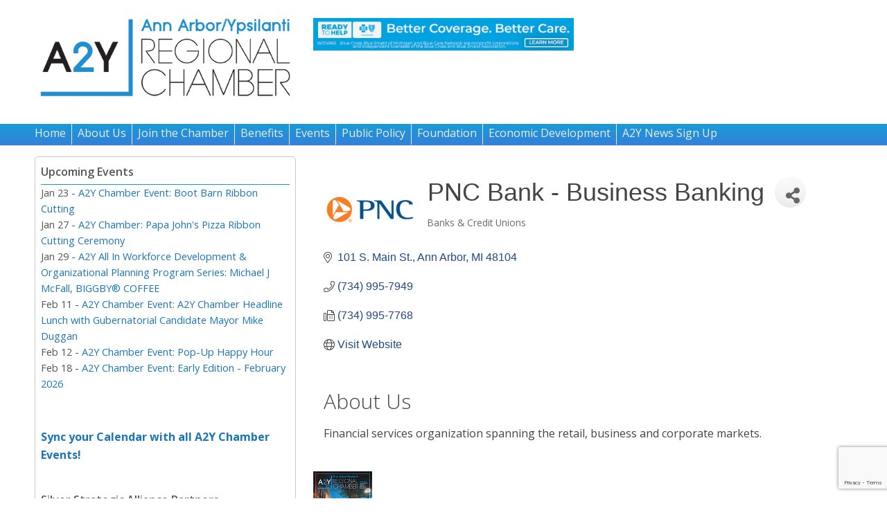

--- FILE ---
content_type: text/html; charset=utf-8
request_url: https://www.google.com/recaptcha/enterprise/anchor?ar=1&k=6LfI_T8rAAAAAMkWHrLP_GfSf3tLy9tKa839wcWa&co=aHR0cHM6Ly9idXNpbmVzcy5hMnljaGFtYmVyLm9yZzo0NDM.&hl=en&v=PoyoqOPhxBO7pBk68S4YbpHZ&size=invisible&anchor-ms=20000&execute-ms=30000&cb=gdz7lmev2hhd
body_size: 49824
content:
<!DOCTYPE HTML><html dir="ltr" lang="en"><head><meta http-equiv="Content-Type" content="text/html; charset=UTF-8">
<meta http-equiv="X-UA-Compatible" content="IE=edge">
<title>reCAPTCHA</title>
<style type="text/css">
/* cyrillic-ext */
@font-face {
  font-family: 'Roboto';
  font-style: normal;
  font-weight: 400;
  font-stretch: 100%;
  src: url(//fonts.gstatic.com/s/roboto/v48/KFO7CnqEu92Fr1ME7kSn66aGLdTylUAMa3GUBHMdazTgWw.woff2) format('woff2');
  unicode-range: U+0460-052F, U+1C80-1C8A, U+20B4, U+2DE0-2DFF, U+A640-A69F, U+FE2E-FE2F;
}
/* cyrillic */
@font-face {
  font-family: 'Roboto';
  font-style: normal;
  font-weight: 400;
  font-stretch: 100%;
  src: url(//fonts.gstatic.com/s/roboto/v48/KFO7CnqEu92Fr1ME7kSn66aGLdTylUAMa3iUBHMdazTgWw.woff2) format('woff2');
  unicode-range: U+0301, U+0400-045F, U+0490-0491, U+04B0-04B1, U+2116;
}
/* greek-ext */
@font-face {
  font-family: 'Roboto';
  font-style: normal;
  font-weight: 400;
  font-stretch: 100%;
  src: url(//fonts.gstatic.com/s/roboto/v48/KFO7CnqEu92Fr1ME7kSn66aGLdTylUAMa3CUBHMdazTgWw.woff2) format('woff2');
  unicode-range: U+1F00-1FFF;
}
/* greek */
@font-face {
  font-family: 'Roboto';
  font-style: normal;
  font-weight: 400;
  font-stretch: 100%;
  src: url(//fonts.gstatic.com/s/roboto/v48/KFO7CnqEu92Fr1ME7kSn66aGLdTylUAMa3-UBHMdazTgWw.woff2) format('woff2');
  unicode-range: U+0370-0377, U+037A-037F, U+0384-038A, U+038C, U+038E-03A1, U+03A3-03FF;
}
/* math */
@font-face {
  font-family: 'Roboto';
  font-style: normal;
  font-weight: 400;
  font-stretch: 100%;
  src: url(//fonts.gstatic.com/s/roboto/v48/KFO7CnqEu92Fr1ME7kSn66aGLdTylUAMawCUBHMdazTgWw.woff2) format('woff2');
  unicode-range: U+0302-0303, U+0305, U+0307-0308, U+0310, U+0312, U+0315, U+031A, U+0326-0327, U+032C, U+032F-0330, U+0332-0333, U+0338, U+033A, U+0346, U+034D, U+0391-03A1, U+03A3-03A9, U+03B1-03C9, U+03D1, U+03D5-03D6, U+03F0-03F1, U+03F4-03F5, U+2016-2017, U+2034-2038, U+203C, U+2040, U+2043, U+2047, U+2050, U+2057, U+205F, U+2070-2071, U+2074-208E, U+2090-209C, U+20D0-20DC, U+20E1, U+20E5-20EF, U+2100-2112, U+2114-2115, U+2117-2121, U+2123-214F, U+2190, U+2192, U+2194-21AE, U+21B0-21E5, U+21F1-21F2, U+21F4-2211, U+2213-2214, U+2216-22FF, U+2308-230B, U+2310, U+2319, U+231C-2321, U+2336-237A, U+237C, U+2395, U+239B-23B7, U+23D0, U+23DC-23E1, U+2474-2475, U+25AF, U+25B3, U+25B7, U+25BD, U+25C1, U+25CA, U+25CC, U+25FB, U+266D-266F, U+27C0-27FF, U+2900-2AFF, U+2B0E-2B11, U+2B30-2B4C, U+2BFE, U+3030, U+FF5B, U+FF5D, U+1D400-1D7FF, U+1EE00-1EEFF;
}
/* symbols */
@font-face {
  font-family: 'Roboto';
  font-style: normal;
  font-weight: 400;
  font-stretch: 100%;
  src: url(//fonts.gstatic.com/s/roboto/v48/KFO7CnqEu92Fr1ME7kSn66aGLdTylUAMaxKUBHMdazTgWw.woff2) format('woff2');
  unicode-range: U+0001-000C, U+000E-001F, U+007F-009F, U+20DD-20E0, U+20E2-20E4, U+2150-218F, U+2190, U+2192, U+2194-2199, U+21AF, U+21E6-21F0, U+21F3, U+2218-2219, U+2299, U+22C4-22C6, U+2300-243F, U+2440-244A, U+2460-24FF, U+25A0-27BF, U+2800-28FF, U+2921-2922, U+2981, U+29BF, U+29EB, U+2B00-2BFF, U+4DC0-4DFF, U+FFF9-FFFB, U+10140-1018E, U+10190-1019C, U+101A0, U+101D0-101FD, U+102E0-102FB, U+10E60-10E7E, U+1D2C0-1D2D3, U+1D2E0-1D37F, U+1F000-1F0FF, U+1F100-1F1AD, U+1F1E6-1F1FF, U+1F30D-1F30F, U+1F315, U+1F31C, U+1F31E, U+1F320-1F32C, U+1F336, U+1F378, U+1F37D, U+1F382, U+1F393-1F39F, U+1F3A7-1F3A8, U+1F3AC-1F3AF, U+1F3C2, U+1F3C4-1F3C6, U+1F3CA-1F3CE, U+1F3D4-1F3E0, U+1F3ED, U+1F3F1-1F3F3, U+1F3F5-1F3F7, U+1F408, U+1F415, U+1F41F, U+1F426, U+1F43F, U+1F441-1F442, U+1F444, U+1F446-1F449, U+1F44C-1F44E, U+1F453, U+1F46A, U+1F47D, U+1F4A3, U+1F4B0, U+1F4B3, U+1F4B9, U+1F4BB, U+1F4BF, U+1F4C8-1F4CB, U+1F4D6, U+1F4DA, U+1F4DF, U+1F4E3-1F4E6, U+1F4EA-1F4ED, U+1F4F7, U+1F4F9-1F4FB, U+1F4FD-1F4FE, U+1F503, U+1F507-1F50B, U+1F50D, U+1F512-1F513, U+1F53E-1F54A, U+1F54F-1F5FA, U+1F610, U+1F650-1F67F, U+1F687, U+1F68D, U+1F691, U+1F694, U+1F698, U+1F6AD, U+1F6B2, U+1F6B9-1F6BA, U+1F6BC, U+1F6C6-1F6CF, U+1F6D3-1F6D7, U+1F6E0-1F6EA, U+1F6F0-1F6F3, U+1F6F7-1F6FC, U+1F700-1F7FF, U+1F800-1F80B, U+1F810-1F847, U+1F850-1F859, U+1F860-1F887, U+1F890-1F8AD, U+1F8B0-1F8BB, U+1F8C0-1F8C1, U+1F900-1F90B, U+1F93B, U+1F946, U+1F984, U+1F996, U+1F9E9, U+1FA00-1FA6F, U+1FA70-1FA7C, U+1FA80-1FA89, U+1FA8F-1FAC6, U+1FACE-1FADC, U+1FADF-1FAE9, U+1FAF0-1FAF8, U+1FB00-1FBFF;
}
/* vietnamese */
@font-face {
  font-family: 'Roboto';
  font-style: normal;
  font-weight: 400;
  font-stretch: 100%;
  src: url(//fonts.gstatic.com/s/roboto/v48/KFO7CnqEu92Fr1ME7kSn66aGLdTylUAMa3OUBHMdazTgWw.woff2) format('woff2');
  unicode-range: U+0102-0103, U+0110-0111, U+0128-0129, U+0168-0169, U+01A0-01A1, U+01AF-01B0, U+0300-0301, U+0303-0304, U+0308-0309, U+0323, U+0329, U+1EA0-1EF9, U+20AB;
}
/* latin-ext */
@font-face {
  font-family: 'Roboto';
  font-style: normal;
  font-weight: 400;
  font-stretch: 100%;
  src: url(//fonts.gstatic.com/s/roboto/v48/KFO7CnqEu92Fr1ME7kSn66aGLdTylUAMa3KUBHMdazTgWw.woff2) format('woff2');
  unicode-range: U+0100-02BA, U+02BD-02C5, U+02C7-02CC, U+02CE-02D7, U+02DD-02FF, U+0304, U+0308, U+0329, U+1D00-1DBF, U+1E00-1E9F, U+1EF2-1EFF, U+2020, U+20A0-20AB, U+20AD-20C0, U+2113, U+2C60-2C7F, U+A720-A7FF;
}
/* latin */
@font-face {
  font-family: 'Roboto';
  font-style: normal;
  font-weight: 400;
  font-stretch: 100%;
  src: url(//fonts.gstatic.com/s/roboto/v48/KFO7CnqEu92Fr1ME7kSn66aGLdTylUAMa3yUBHMdazQ.woff2) format('woff2');
  unicode-range: U+0000-00FF, U+0131, U+0152-0153, U+02BB-02BC, U+02C6, U+02DA, U+02DC, U+0304, U+0308, U+0329, U+2000-206F, U+20AC, U+2122, U+2191, U+2193, U+2212, U+2215, U+FEFF, U+FFFD;
}
/* cyrillic-ext */
@font-face {
  font-family: 'Roboto';
  font-style: normal;
  font-weight: 500;
  font-stretch: 100%;
  src: url(//fonts.gstatic.com/s/roboto/v48/KFO7CnqEu92Fr1ME7kSn66aGLdTylUAMa3GUBHMdazTgWw.woff2) format('woff2');
  unicode-range: U+0460-052F, U+1C80-1C8A, U+20B4, U+2DE0-2DFF, U+A640-A69F, U+FE2E-FE2F;
}
/* cyrillic */
@font-face {
  font-family: 'Roboto';
  font-style: normal;
  font-weight: 500;
  font-stretch: 100%;
  src: url(//fonts.gstatic.com/s/roboto/v48/KFO7CnqEu92Fr1ME7kSn66aGLdTylUAMa3iUBHMdazTgWw.woff2) format('woff2');
  unicode-range: U+0301, U+0400-045F, U+0490-0491, U+04B0-04B1, U+2116;
}
/* greek-ext */
@font-face {
  font-family: 'Roboto';
  font-style: normal;
  font-weight: 500;
  font-stretch: 100%;
  src: url(//fonts.gstatic.com/s/roboto/v48/KFO7CnqEu92Fr1ME7kSn66aGLdTylUAMa3CUBHMdazTgWw.woff2) format('woff2');
  unicode-range: U+1F00-1FFF;
}
/* greek */
@font-face {
  font-family: 'Roboto';
  font-style: normal;
  font-weight: 500;
  font-stretch: 100%;
  src: url(//fonts.gstatic.com/s/roboto/v48/KFO7CnqEu92Fr1ME7kSn66aGLdTylUAMa3-UBHMdazTgWw.woff2) format('woff2');
  unicode-range: U+0370-0377, U+037A-037F, U+0384-038A, U+038C, U+038E-03A1, U+03A3-03FF;
}
/* math */
@font-face {
  font-family: 'Roboto';
  font-style: normal;
  font-weight: 500;
  font-stretch: 100%;
  src: url(//fonts.gstatic.com/s/roboto/v48/KFO7CnqEu92Fr1ME7kSn66aGLdTylUAMawCUBHMdazTgWw.woff2) format('woff2');
  unicode-range: U+0302-0303, U+0305, U+0307-0308, U+0310, U+0312, U+0315, U+031A, U+0326-0327, U+032C, U+032F-0330, U+0332-0333, U+0338, U+033A, U+0346, U+034D, U+0391-03A1, U+03A3-03A9, U+03B1-03C9, U+03D1, U+03D5-03D6, U+03F0-03F1, U+03F4-03F5, U+2016-2017, U+2034-2038, U+203C, U+2040, U+2043, U+2047, U+2050, U+2057, U+205F, U+2070-2071, U+2074-208E, U+2090-209C, U+20D0-20DC, U+20E1, U+20E5-20EF, U+2100-2112, U+2114-2115, U+2117-2121, U+2123-214F, U+2190, U+2192, U+2194-21AE, U+21B0-21E5, U+21F1-21F2, U+21F4-2211, U+2213-2214, U+2216-22FF, U+2308-230B, U+2310, U+2319, U+231C-2321, U+2336-237A, U+237C, U+2395, U+239B-23B7, U+23D0, U+23DC-23E1, U+2474-2475, U+25AF, U+25B3, U+25B7, U+25BD, U+25C1, U+25CA, U+25CC, U+25FB, U+266D-266F, U+27C0-27FF, U+2900-2AFF, U+2B0E-2B11, U+2B30-2B4C, U+2BFE, U+3030, U+FF5B, U+FF5D, U+1D400-1D7FF, U+1EE00-1EEFF;
}
/* symbols */
@font-face {
  font-family: 'Roboto';
  font-style: normal;
  font-weight: 500;
  font-stretch: 100%;
  src: url(//fonts.gstatic.com/s/roboto/v48/KFO7CnqEu92Fr1ME7kSn66aGLdTylUAMaxKUBHMdazTgWw.woff2) format('woff2');
  unicode-range: U+0001-000C, U+000E-001F, U+007F-009F, U+20DD-20E0, U+20E2-20E4, U+2150-218F, U+2190, U+2192, U+2194-2199, U+21AF, U+21E6-21F0, U+21F3, U+2218-2219, U+2299, U+22C4-22C6, U+2300-243F, U+2440-244A, U+2460-24FF, U+25A0-27BF, U+2800-28FF, U+2921-2922, U+2981, U+29BF, U+29EB, U+2B00-2BFF, U+4DC0-4DFF, U+FFF9-FFFB, U+10140-1018E, U+10190-1019C, U+101A0, U+101D0-101FD, U+102E0-102FB, U+10E60-10E7E, U+1D2C0-1D2D3, U+1D2E0-1D37F, U+1F000-1F0FF, U+1F100-1F1AD, U+1F1E6-1F1FF, U+1F30D-1F30F, U+1F315, U+1F31C, U+1F31E, U+1F320-1F32C, U+1F336, U+1F378, U+1F37D, U+1F382, U+1F393-1F39F, U+1F3A7-1F3A8, U+1F3AC-1F3AF, U+1F3C2, U+1F3C4-1F3C6, U+1F3CA-1F3CE, U+1F3D4-1F3E0, U+1F3ED, U+1F3F1-1F3F3, U+1F3F5-1F3F7, U+1F408, U+1F415, U+1F41F, U+1F426, U+1F43F, U+1F441-1F442, U+1F444, U+1F446-1F449, U+1F44C-1F44E, U+1F453, U+1F46A, U+1F47D, U+1F4A3, U+1F4B0, U+1F4B3, U+1F4B9, U+1F4BB, U+1F4BF, U+1F4C8-1F4CB, U+1F4D6, U+1F4DA, U+1F4DF, U+1F4E3-1F4E6, U+1F4EA-1F4ED, U+1F4F7, U+1F4F9-1F4FB, U+1F4FD-1F4FE, U+1F503, U+1F507-1F50B, U+1F50D, U+1F512-1F513, U+1F53E-1F54A, U+1F54F-1F5FA, U+1F610, U+1F650-1F67F, U+1F687, U+1F68D, U+1F691, U+1F694, U+1F698, U+1F6AD, U+1F6B2, U+1F6B9-1F6BA, U+1F6BC, U+1F6C6-1F6CF, U+1F6D3-1F6D7, U+1F6E0-1F6EA, U+1F6F0-1F6F3, U+1F6F7-1F6FC, U+1F700-1F7FF, U+1F800-1F80B, U+1F810-1F847, U+1F850-1F859, U+1F860-1F887, U+1F890-1F8AD, U+1F8B0-1F8BB, U+1F8C0-1F8C1, U+1F900-1F90B, U+1F93B, U+1F946, U+1F984, U+1F996, U+1F9E9, U+1FA00-1FA6F, U+1FA70-1FA7C, U+1FA80-1FA89, U+1FA8F-1FAC6, U+1FACE-1FADC, U+1FADF-1FAE9, U+1FAF0-1FAF8, U+1FB00-1FBFF;
}
/* vietnamese */
@font-face {
  font-family: 'Roboto';
  font-style: normal;
  font-weight: 500;
  font-stretch: 100%;
  src: url(//fonts.gstatic.com/s/roboto/v48/KFO7CnqEu92Fr1ME7kSn66aGLdTylUAMa3OUBHMdazTgWw.woff2) format('woff2');
  unicode-range: U+0102-0103, U+0110-0111, U+0128-0129, U+0168-0169, U+01A0-01A1, U+01AF-01B0, U+0300-0301, U+0303-0304, U+0308-0309, U+0323, U+0329, U+1EA0-1EF9, U+20AB;
}
/* latin-ext */
@font-face {
  font-family: 'Roboto';
  font-style: normal;
  font-weight: 500;
  font-stretch: 100%;
  src: url(//fonts.gstatic.com/s/roboto/v48/KFO7CnqEu92Fr1ME7kSn66aGLdTylUAMa3KUBHMdazTgWw.woff2) format('woff2');
  unicode-range: U+0100-02BA, U+02BD-02C5, U+02C7-02CC, U+02CE-02D7, U+02DD-02FF, U+0304, U+0308, U+0329, U+1D00-1DBF, U+1E00-1E9F, U+1EF2-1EFF, U+2020, U+20A0-20AB, U+20AD-20C0, U+2113, U+2C60-2C7F, U+A720-A7FF;
}
/* latin */
@font-face {
  font-family: 'Roboto';
  font-style: normal;
  font-weight: 500;
  font-stretch: 100%;
  src: url(//fonts.gstatic.com/s/roboto/v48/KFO7CnqEu92Fr1ME7kSn66aGLdTylUAMa3yUBHMdazQ.woff2) format('woff2');
  unicode-range: U+0000-00FF, U+0131, U+0152-0153, U+02BB-02BC, U+02C6, U+02DA, U+02DC, U+0304, U+0308, U+0329, U+2000-206F, U+20AC, U+2122, U+2191, U+2193, U+2212, U+2215, U+FEFF, U+FFFD;
}
/* cyrillic-ext */
@font-face {
  font-family: 'Roboto';
  font-style: normal;
  font-weight: 900;
  font-stretch: 100%;
  src: url(//fonts.gstatic.com/s/roboto/v48/KFO7CnqEu92Fr1ME7kSn66aGLdTylUAMa3GUBHMdazTgWw.woff2) format('woff2');
  unicode-range: U+0460-052F, U+1C80-1C8A, U+20B4, U+2DE0-2DFF, U+A640-A69F, U+FE2E-FE2F;
}
/* cyrillic */
@font-face {
  font-family: 'Roboto';
  font-style: normal;
  font-weight: 900;
  font-stretch: 100%;
  src: url(//fonts.gstatic.com/s/roboto/v48/KFO7CnqEu92Fr1ME7kSn66aGLdTylUAMa3iUBHMdazTgWw.woff2) format('woff2');
  unicode-range: U+0301, U+0400-045F, U+0490-0491, U+04B0-04B1, U+2116;
}
/* greek-ext */
@font-face {
  font-family: 'Roboto';
  font-style: normal;
  font-weight: 900;
  font-stretch: 100%;
  src: url(//fonts.gstatic.com/s/roboto/v48/KFO7CnqEu92Fr1ME7kSn66aGLdTylUAMa3CUBHMdazTgWw.woff2) format('woff2');
  unicode-range: U+1F00-1FFF;
}
/* greek */
@font-face {
  font-family: 'Roboto';
  font-style: normal;
  font-weight: 900;
  font-stretch: 100%;
  src: url(//fonts.gstatic.com/s/roboto/v48/KFO7CnqEu92Fr1ME7kSn66aGLdTylUAMa3-UBHMdazTgWw.woff2) format('woff2');
  unicode-range: U+0370-0377, U+037A-037F, U+0384-038A, U+038C, U+038E-03A1, U+03A3-03FF;
}
/* math */
@font-face {
  font-family: 'Roboto';
  font-style: normal;
  font-weight: 900;
  font-stretch: 100%;
  src: url(//fonts.gstatic.com/s/roboto/v48/KFO7CnqEu92Fr1ME7kSn66aGLdTylUAMawCUBHMdazTgWw.woff2) format('woff2');
  unicode-range: U+0302-0303, U+0305, U+0307-0308, U+0310, U+0312, U+0315, U+031A, U+0326-0327, U+032C, U+032F-0330, U+0332-0333, U+0338, U+033A, U+0346, U+034D, U+0391-03A1, U+03A3-03A9, U+03B1-03C9, U+03D1, U+03D5-03D6, U+03F0-03F1, U+03F4-03F5, U+2016-2017, U+2034-2038, U+203C, U+2040, U+2043, U+2047, U+2050, U+2057, U+205F, U+2070-2071, U+2074-208E, U+2090-209C, U+20D0-20DC, U+20E1, U+20E5-20EF, U+2100-2112, U+2114-2115, U+2117-2121, U+2123-214F, U+2190, U+2192, U+2194-21AE, U+21B0-21E5, U+21F1-21F2, U+21F4-2211, U+2213-2214, U+2216-22FF, U+2308-230B, U+2310, U+2319, U+231C-2321, U+2336-237A, U+237C, U+2395, U+239B-23B7, U+23D0, U+23DC-23E1, U+2474-2475, U+25AF, U+25B3, U+25B7, U+25BD, U+25C1, U+25CA, U+25CC, U+25FB, U+266D-266F, U+27C0-27FF, U+2900-2AFF, U+2B0E-2B11, U+2B30-2B4C, U+2BFE, U+3030, U+FF5B, U+FF5D, U+1D400-1D7FF, U+1EE00-1EEFF;
}
/* symbols */
@font-face {
  font-family: 'Roboto';
  font-style: normal;
  font-weight: 900;
  font-stretch: 100%;
  src: url(//fonts.gstatic.com/s/roboto/v48/KFO7CnqEu92Fr1ME7kSn66aGLdTylUAMaxKUBHMdazTgWw.woff2) format('woff2');
  unicode-range: U+0001-000C, U+000E-001F, U+007F-009F, U+20DD-20E0, U+20E2-20E4, U+2150-218F, U+2190, U+2192, U+2194-2199, U+21AF, U+21E6-21F0, U+21F3, U+2218-2219, U+2299, U+22C4-22C6, U+2300-243F, U+2440-244A, U+2460-24FF, U+25A0-27BF, U+2800-28FF, U+2921-2922, U+2981, U+29BF, U+29EB, U+2B00-2BFF, U+4DC0-4DFF, U+FFF9-FFFB, U+10140-1018E, U+10190-1019C, U+101A0, U+101D0-101FD, U+102E0-102FB, U+10E60-10E7E, U+1D2C0-1D2D3, U+1D2E0-1D37F, U+1F000-1F0FF, U+1F100-1F1AD, U+1F1E6-1F1FF, U+1F30D-1F30F, U+1F315, U+1F31C, U+1F31E, U+1F320-1F32C, U+1F336, U+1F378, U+1F37D, U+1F382, U+1F393-1F39F, U+1F3A7-1F3A8, U+1F3AC-1F3AF, U+1F3C2, U+1F3C4-1F3C6, U+1F3CA-1F3CE, U+1F3D4-1F3E0, U+1F3ED, U+1F3F1-1F3F3, U+1F3F5-1F3F7, U+1F408, U+1F415, U+1F41F, U+1F426, U+1F43F, U+1F441-1F442, U+1F444, U+1F446-1F449, U+1F44C-1F44E, U+1F453, U+1F46A, U+1F47D, U+1F4A3, U+1F4B0, U+1F4B3, U+1F4B9, U+1F4BB, U+1F4BF, U+1F4C8-1F4CB, U+1F4D6, U+1F4DA, U+1F4DF, U+1F4E3-1F4E6, U+1F4EA-1F4ED, U+1F4F7, U+1F4F9-1F4FB, U+1F4FD-1F4FE, U+1F503, U+1F507-1F50B, U+1F50D, U+1F512-1F513, U+1F53E-1F54A, U+1F54F-1F5FA, U+1F610, U+1F650-1F67F, U+1F687, U+1F68D, U+1F691, U+1F694, U+1F698, U+1F6AD, U+1F6B2, U+1F6B9-1F6BA, U+1F6BC, U+1F6C6-1F6CF, U+1F6D3-1F6D7, U+1F6E0-1F6EA, U+1F6F0-1F6F3, U+1F6F7-1F6FC, U+1F700-1F7FF, U+1F800-1F80B, U+1F810-1F847, U+1F850-1F859, U+1F860-1F887, U+1F890-1F8AD, U+1F8B0-1F8BB, U+1F8C0-1F8C1, U+1F900-1F90B, U+1F93B, U+1F946, U+1F984, U+1F996, U+1F9E9, U+1FA00-1FA6F, U+1FA70-1FA7C, U+1FA80-1FA89, U+1FA8F-1FAC6, U+1FACE-1FADC, U+1FADF-1FAE9, U+1FAF0-1FAF8, U+1FB00-1FBFF;
}
/* vietnamese */
@font-face {
  font-family: 'Roboto';
  font-style: normal;
  font-weight: 900;
  font-stretch: 100%;
  src: url(//fonts.gstatic.com/s/roboto/v48/KFO7CnqEu92Fr1ME7kSn66aGLdTylUAMa3OUBHMdazTgWw.woff2) format('woff2');
  unicode-range: U+0102-0103, U+0110-0111, U+0128-0129, U+0168-0169, U+01A0-01A1, U+01AF-01B0, U+0300-0301, U+0303-0304, U+0308-0309, U+0323, U+0329, U+1EA0-1EF9, U+20AB;
}
/* latin-ext */
@font-face {
  font-family: 'Roboto';
  font-style: normal;
  font-weight: 900;
  font-stretch: 100%;
  src: url(//fonts.gstatic.com/s/roboto/v48/KFO7CnqEu92Fr1ME7kSn66aGLdTylUAMa3KUBHMdazTgWw.woff2) format('woff2');
  unicode-range: U+0100-02BA, U+02BD-02C5, U+02C7-02CC, U+02CE-02D7, U+02DD-02FF, U+0304, U+0308, U+0329, U+1D00-1DBF, U+1E00-1E9F, U+1EF2-1EFF, U+2020, U+20A0-20AB, U+20AD-20C0, U+2113, U+2C60-2C7F, U+A720-A7FF;
}
/* latin */
@font-face {
  font-family: 'Roboto';
  font-style: normal;
  font-weight: 900;
  font-stretch: 100%;
  src: url(//fonts.gstatic.com/s/roboto/v48/KFO7CnqEu92Fr1ME7kSn66aGLdTylUAMa3yUBHMdazQ.woff2) format('woff2');
  unicode-range: U+0000-00FF, U+0131, U+0152-0153, U+02BB-02BC, U+02C6, U+02DA, U+02DC, U+0304, U+0308, U+0329, U+2000-206F, U+20AC, U+2122, U+2191, U+2193, U+2212, U+2215, U+FEFF, U+FFFD;
}

</style>
<link rel="stylesheet" type="text/css" href="https://www.gstatic.com/recaptcha/releases/PoyoqOPhxBO7pBk68S4YbpHZ/styles__ltr.css">
<script nonce="n4WNM17PxRmjHQK8UBIanQ" type="text/javascript">window['__recaptcha_api'] = 'https://www.google.com/recaptcha/enterprise/';</script>
<script type="text/javascript" src="https://www.gstatic.com/recaptcha/releases/PoyoqOPhxBO7pBk68S4YbpHZ/recaptcha__en.js" nonce="n4WNM17PxRmjHQK8UBIanQ">
      
    </script></head>
<body><div id="rc-anchor-alert" class="rc-anchor-alert"></div>
<input type="hidden" id="recaptcha-token" value="[base64]">
<script type="text/javascript" nonce="n4WNM17PxRmjHQK8UBIanQ">
      recaptcha.anchor.Main.init("[\x22ainput\x22,[\x22bgdata\x22,\x22\x22,\[base64]/[base64]/MjU1Ong/[base64]/[base64]/[base64]/[base64]/[base64]/[base64]/[base64]/[base64]/[base64]/[base64]/[base64]/[base64]/[base64]/[base64]/[base64]\\u003d\x22,\[base64]\\u003d\\u003d\x22,\x22w7VaAsO/eWLCvFdgw5wiHHpUMUzCscKMwoYeZ8O7w77Dq8Oaw6BFVzFbKsOsw5dGw4FVAS4aT2PCmcKYFHzDgMO6w5Q8MijDgMKQwr3CvGPDngfDl8KIZmnDsg0eJFbDosOCwq3ClcKhacOLD09Lwqs4w6/CgsOow7PDsRYlZXFUEQ1Fw7lZwpI/w5ogRMKEwq9nwqYmwr3CiMODEsKlEC9vcgTDjsO9w7c/EMKDwoY+XsK6woV3GcOVMcO1b8O5D8KGwrrDjxHDjsKNVF9gf8ODw718wr/Cv0VkX8KFwrc+JxPCsjQ5MDgEWT7Dn8K8w7zChkPChsKFw406w4Ucwq4QPcOPwr8Gw7kHw6nDm35GK8Khw48Ew5ktwpzCskEVN2bCu8OBbTMbw6PCvsOIwovCpEvDtcKQEXAdMHIWwrgswqbDpA/[base64]/wrTDvsKBKcO2UMOnwrZ9SsKQY8Klwrp0wrXCg8Oew6PDlX7DvMKHYxYRQcK0wo/[base64]/Cu8O5wpHCvznCusKawrDDkkDDmFnCmMOIw5DDocKnIsOXN8K/w6Z9HcKowp0Ew6XCr8KiWMOxwrzDkl17wrLDsRkHw71rwqvCgCwzwoDDncOVw65UEMKMb8OxZQjCtQBvRX4lI8O3Y8Kzw5I/P0HDtCjCjXvDjcOlwqTDmT8GwpjDulfCqgfCucKCK8O7fcKPwrbDpcO/dcKAw5rCnsKHB8KGw6N0wqgvDsK9HsKRV8Onw6Y0VH7Cv8Opw7rDjnhIA0/[base64]/wrk2fAhJRMO/[base64]/CnsKmwqNYAcOtPj7CscO2woHCmMOJwrXCpzrCsGUufCcRw5TDnsOIM8KTTWBTHcOUw5xlw7bCjMKAwrDDksKNwq/Ds8K6EHLCgEBcwp9ww7jCgcKubDnCkiRqwoQXw4PDt8Okw6rCglEbwrfCigkBwqVwTXjDsMKyw4XCocOzFR9jY2QJworCgMO9JHLDuR9fw4bCtHQSwrfDvcKifXLClEDCt1vCjX3CtMOuQcOTwpgAW8O/YcKrw58RGsKbwoFlEcKKw6B9ZibCisKwYMKgw5MLwoVnLcOnwqzDrcOtw4bCscKlX0ZDcFcewrQSVQrCmTxUwp7Dg2YnbW3DnsKnBFE4P2/[base64]/DmhTCtmRgwqBCLgNJw5x/w5nDu8KjOWLCm0rCg8OqQCHCrgrDj8ODwp9VwqHDvcOOK0rDlmccGB/DgcOmwpPDoMOSwrB9WMOIdMK7wrlKOCcaccOBwrQyw7h6N1IWLxg1QcOUw70WWQ8kaVrCjcOOGcOPwo/[base64]/[base64]/CpMKtwo/CosKLAWA8w5hvMsOFwqXCllw/MsOnWMOMXMO8w4rCqcOOw7fDlkluScO2E8KeWiMiwrzCvMOlEcKkO8K5bzZBw6XDsGpzei0wwrPCkiPDpsKgw4bDtn7Co8OuOBfCosKuMMKbwqvCkHhpW8K/[base64]/Cn2XDosKfK8KowqbClVzDtQ/CjHfCuS9HJMKBwpHCkSsEwqZ3w6PCnVJzM3NwODMPwpjCombDlsKFSx7CoMOiVRdlwo95wqNpwqIgwrPDsVRJw7zDnEDCksOgJFzCvSEIwpPCjB0JAnDCohAFaMOCSFnCnX82w7bDgsKqwpYGRlPCk1E3McKnUcOTwrbDmVvDuWHCiMOVVsOJwpPCucOLw5snRR/DncKMf8KVw6h0AcOFw5YcwrTCpMKBPMKaw6oHw6wjQMOYcmzCpsOxwoFUw7/CpcKwwqrDpMO1EzvDi8KJIg3Cgl7CsnjClcKiw7I1Z8OsWERSKwdgYGQbw6bClyoow6/[base64]/w5Qyw5zCr8KbWsO0wq81QcKfw79BAcOhwph6IG7Dh0PCrTjDhcKUUcOtw67DoWx2w5RJw5w+wpdyw7BMw4JFwqgJwrPCoC/CgTbDnjzDkUdUwrtjQcKWwr5aLSRtRDUkw699wrE7wrPDgBdbVsKLYcOoQsO+w6LDl1hhFsOUwo/CpMKyw6LCucKYw7/DmyZywrMxSQjCvcORw44XC8KXRzE2wrMdbsKlwpfClG8/wp3Cj1/DhMOiw6kfOxnDpsKdw78YZTfDkMKUNcOKUsKzw442w6gFBTjDs8OIBMOmGMOoEm7CsHYYw4TDrsKHGkHCqEbClylHw73ChSECIsOFP8OSwqHDgUtxwrHDp3zCtn3DvH7CqnbDuz7DksKzwowLRcOLRFLDng3Cl8K7ccOSC3zDkwDCgj/DqwjCrsOjOD9Nwp5Gw63DjcO4w6TDp0HCpsOhw43Cp8O6YTXClSjDosKpDsKLdcKIdsKJZcKDw4DDnMOzw7ZPUGnCsC/CocOsQMKiwrrCvsO0NXEtecOMw41INy1bwoxpKk3ChsO5HcOMwokYX8Oww7gDw7vDucK4w4zDi8ObwpHCtcKqdh/ChyURw7XDhwvCnCbCisKSP8KTw4ZoE8O1w7xlX8OQw6lgfHktw4xiwoXCtMKKw53Dm8OaERIOXMOBwrrCpkPCicOke8KlwprDrsO+w7/CgwDDucKkwrpoOcObJGIIMsOkHUrDjUQfVMO3OcOnw61+YMO6wq/CsjUXPlc9w54GwpfDs8Ozw4zCnsKCZV54CMOQwqMHw5rCuwRjI8KdwrLCjcORJyBELsOqw61IwqPCs8OOKX7Cgx/CsMK6w5Ypw6rDhcObdsKvEznDisO9FEjCt8ObwojCusKMw6pXw77Cn8KiaMKDTcOFQUHDmMOcVsKTwpcAVixFw5jDsMOpP38ZRsOewqQ8wp7CosKdAMKkw6kpw7gsYG1pw7tXw4ZOAh5sw5QkwrzCj8KmwrnCmMOBDUfDp3nDosONw5V7wqhVwocxw4MZw6Bxw6/DvcOgeMKsRsOCS00AwqHDqcKbw5rChMOrwr1/w4LCvsOITT4KP8K/JcObMWIvwqDChcO/BsODWBRLw63DviXDoHB+KsOzThVIw4PCm8K/w4/[base64]/[base64]/DuAFDX8KIwpnDm8KEw6c4SQVswpUZYjfCh2Y1wrxYw6x4wpDCsmTDjcKPwo3DjQHDpnRdwoDDucK6YcOeFWbDv8Kew606wrbCrGQke8K1MsKNwrs3w7YEwpk/[base64]/Cs3nCvFrDnGBnwpLDpMOqXMOQw5zDnsOJw4vDpE8sw7fChCbDmADCrhxhw7Aiw7DDvsO3wrPDrsOjQMKEw77DgcOJwp3DvnhGU0rCkMOacsKSwrJBe2JUw45MEmrDucOswq3DgMO/N13CvB3DnGnCu8OlwqAbVzzDnMONw5BSw53DjmAhLsK5w6QXLxrDtEVkwrHCocOrFsKKD8KxwpkFa8OMw5PDrsOnw7hWMcKIw6DDnVtDGcKXw6PCn2rCvsOTUVtkIsKDI8K+w5N9F8KHwpkmVHsgw5UmwoY/w7LCtgbDqcK7LXk6wrs8w7MawqZFw6lGZcKlRcK5aMKBwo0uw58qwrbDp0J/woxxw5TCvS/CmiAGVQxmw7N5KcKNwoPCtMO8wojDo8K7w6oyw5xtw4x4wpE5w47ChmfCncKXI8KraWg/WMKuwoZ5ZMOmNw91WMOVSSfDmggEwo17YsKELEDCkSjClMK6M8O9w4PDrWXDqAXDnQdlGsO6w47CpW0EXlHCsMKtNsKDw4suw6Vhw5PCt8KiPyMRIk1UDcOVesKYIMKxF8O/[base64]/Cl8OaZTRDJBHChxxPwqzDsMKEw4h5T1fDs1Uuw7JCXsOHwrzCt2kQw4lbd8OiwpANwrAqdwMSwoA9IEAyMDPCksOgw4Acw73Cq3d9LcKPYcKHwplLHyDCnDVGwqdzRcO6wrFURHzDiMOZwpknR3YRw67CvwsSKyFawpwgZsO6XcKNESFQVsOFejnDgl/DvD8qPFNdRcOvwqHCskFWwrsWGFACwptVWh7CvAXCkcOjQH94MMO+DMOLwoUawoLCj8KgPkB+w4XCqn5bwq8iDsOTWBIeWFUiT8KjwpjDk8O9w53DicO9w4l/w4d+TivCp8KESXTCgihKwoZlbsKpw6/DjMKew7rDhsOaw7YAwq0Mw7bDgMOFCcKhwp/DmUloaEbCgcOMw6RDw4okwrYNwqnCkBUKQzxtGEFBasO3CsOKe8KKwoPDtcKrZ8Ocw7Bsw5V4w64qM1jCrA4EC1rCoxPCqsKtw5nCmXZCasO4w77Di8KRRMOswrTCgU9ow57Clm8Gw4o9PsK/OFrChlNzacKkDsKUIMKww5c9wqcgdsOEw4/[base64]/CjFHCmsOJw7DCp8O8fcKbwqAaw6fCqMOYwqwqwpnDugLDuBLDsE4+wq/CnEDCszpwfMKzQ8O2w7Bfwo7DgMOudcOhOBsuLMK+w7vDtsOlw5vDuMKew5PCnMOnFsKARRPCpWLDq8OfwpnCl8O1w4rCisKjEcOcw6kvTUlTOwPDnsO4MsOIwopZw5A/w4/DtsK4w5ISwqLDp8KbXcOFw4R0w5szDMOcQB/Cpy7ChH9Uw4/[base64]/DozHDrCbDuX8gbUXDp8OGwo1JAE7DgXIqOQM8wqdiwqjCmVJ6MMOBwqZyJ8K6SGVww6YiRsK/w5sswolTFlhIY8OYwpl7J3DDnsOmV8KMw5l6WMOowokVLWLDnX/DjCnDilvCgDRiw7EHecO7wqE/w7oHY0nCgcO2VcOPw6jDjXfCjxwjw77Ct0zDrljCt8Ogw4nCrzUbS33Dr8O+w6Nwwo9nD8KcMkHCncKCwq/CsiAMBlTDvsOow6poL3vCq8O4woVaw6nCoMO+W2Zdb8Kkw5dXwpDDnMOnAMKgw6bCpMKLw6huWmNGwoXCkQ7CpsKCwrTCvcKLF8OPwo/ClhllwoLCm3gawrnClHo3wpwiwoPDnWc5wrEjw6DCo8ONZx3DpkHCgR/ClQIbw7fCiGPCvQLDr0HDpMK1w5vCqwUlLsO9woLCmRJJwq/DnUHCqjjDvcOsasKdPUDCgsOVw5jDrWHDu0J3wrNJw7zDh8KlFcKnfsKOaMOPwpp1w51IwoESwoY+w4zDk37Di8KJwrbDqMOnw7jDmsOxw7tgDwfDhX9ew54AbsOYwpAnecONYxt0w6gIwpBaw77DgD/DqFvDmVLDlGkZR1t+aMK8Qw/DgMO+wrQkc8OwEsOMwofClEbCtsKFdcOLwo1OwpA4F1AzwpFLwqk7PMO2YsOjSGFNwrvDlsOewqbCr8OPKMOWw7XDj8OkXMKXNEPDpDLDoybCui7DksOHwqbDsMO5w6LCvwFaFgAqfMK8w4PDri15wpFoS1jDun/Dk8OkwrLCqD7DiULDpsKIw4nCgcKZw7vDj3gsVcOsFcKvNwrDvj3DjlrDj8O+ajzCmBFpwo0Ow4bDvcOpGUsHwo8Ww5DCsmHDrG7DvCPDhsOkUgDCsF8jO0Z2w7Fkw4XChcOyfw9Bw7k4b2YJZE4JFB/DpsK4wp/DmVXDgWdhHzN7wozDg2rDuwLCrcK1KXbDr8OtTRvCpsK8GBYdAxBTG1JMCVLDmRFRwrRnwo0aFsO8c8K0wqbDkxhrHcOHeE/CkcK5wq3CssKowq7Dk8O1wo7DhjrCqMO8BcKwwqlTwpnCkk/[base64]/CuQNZw5lewpdxw5Qcw5bDn8OTIMKyw7VUTxM9bcONw4NOwoc1ejpIEQ3DlA/Cu25pw7PDoDxtNlA+w5NHw43DvcO+MMKTw5LCusKtNMO1L8O/[base64]/DqsKVWMOvw5rDgF3DpsOkw6/Cv1kJw5zCrGDDk8O5w7J5fcKTOsKMw4PCsGgLLMKEw6IjK8O4w4VSwqFAJ0RUwpjCi8Oswp8OVMKSw7bCtjFba8Kyw6owBcOpwr5JKMOCwoTCtkfCtMOmacO7AnHDtDQXw53Crm/DtmcKw5VhSRNCdCVcw7p7fVtQw4LDhElwEMOYTcKXGg9PHjfDh8KRwopiwrHDv0wewoDDrAJoGMKZZsKTcVzCmErDoMK7McK6wrDDr8OyG8K8UMOqFkYpwqk2w6XCgn9WKsO2wpAtw5/[base64]/w6jDmcOzRmfCtCZ2I8KHYsKawr/CmnRzCTolQMOcZ8KLWMKNwo1Zw7DCmMKHM3/[base64]/[base64]/Digl1QXbCjGrCqcKJwpvDocO7w7hfBBPDlcKSw4XDqGRNwo05C8Kmw5/DvgTClAdkIsOQw54MIEYEJMOvCMK5BmjChAbCigBmw5XCgmciw6bDlx9Qw5zDixM/[base64]/CpcOsMkLCll5MwpsZw7cCNSzDncKdw6VcQzBXKMKPwoMaLMKzwplEbHEhMDPDm1d3fsOlwrFpw5LCoXvDu8OGwp57EMKeSlBMAF8Kwp7DpMOqeMK+w7nDgjpdUG7Cg0o9wpJvw5TDlWFAWBFswoDCmXQ3XUcWD8OWJsO/w6Ybw4/DqQbDuUZAw7DDh2ouw4vCnBkrM8OXwrdqw4/DnsOGw4nCrcKPasKuw4jDl3I9w7R+w6tPAsKpD8KYw4UXTcOwwoolwrYARsOQw7QLFyjDsMKOwp8/woENQsKkAcOZwrXCjsOedhJ9dH/CtwLDuCPDksK4e8OSwpDCtsKBIwwdPR7CnxxUDjhlAsKFw7Y0wqkDdTAVAsOvw5xlc8OQw4x8esOLw7Yfw5vCtX/CoChYOcKIwqzCm8KtwpDDvMOiw6bDjsKRw5/ChMK/w4NJw4Z0I8OPdsKSw4xsw4rCiS5JAXQRGMOaDjN4esOQCiDDsRo9VlEnwr7Cn8O7w47Cu8KlbsOwXcKMZ2ZFw4pjwrjCmHw8WcKoeHPDv0TCqcKCOWTCpcKpIsO/QgBhHMOMO8O1MFvChR9vwq9uwocBQ8K/w6vCj8KVw5/CrMKQw7hawr47w5/Dm0LDjcOLwoDCvyDCvsO3wqclesKySW/CjsOWUsKZRsKiwpHCkGrCgsKHbMKqJUcWw63DtsKrwo4dBcOOw5LCuxDCi8OWPcKbw7hpw7LCrcO8wqXCmzAEw68tw5PDp8OIEcKEw4XCu8KHYMOeGgxSwqJlwqJZwrPDvGbCt8OgCxgNw6TDpcK/TAY7w47ClsO7w7IPwrHDusOGw6XDs3k9dXzDkC8mwrPDosOeGTTCksOQVcOuBcO8w63DqylFwo7CqXRxG3/DqcOJWT1VbwgAwoJDw6EpEsKmasKrKiIHGFbDh8KLdjQuwo4Kw7NxEsOVSGwzwpTCsy1Ow6HCm3tbwq3CisKgawkCcGocel0VwprCtsOWwrlHwpDDiGnDgsK+EMKGMHXDs8KMZcKMwrbClhzCo8O6asKpQE/ChDjDpsOQdyzCvAvDpMKQEcKdBE4XTHNlHyrCocKjw5R3wqtSeiE8w7nCjcK6w6/Dt8O0w7/CojMFBcOXOwvDsFBAw6fCtcOeVMOlwp/DjwDDqcKtwpR9A8KdwobDqsOPSw0+UsOXw4bCkngmY25Mw7zDg8KSwok4LjbCvcKfw5jDv8OnwrvCpmwjwrFmw67CgEvDmcOOWVx9DFQdw6RkfsKHw5R0dVfDrMKcwo/DoV49LMKNKMKYw5k3w6trC8K/[base64]/Dk0TCiVUBwrYaecO/VsKow6YYBhnCkh4UMsOfLUbCncK1w6J8wo8Gw5wcwpnDgsK7w6bCs3vDq1NvA8KDTFlqR3/DuWx3wqDCggTCj8OGHRUNw6UkYW9vw53CgMOCFkrCj2ktUcOXE8KZFMK2MsOywo5UwpvChQ8oFEnDtnvDsHTCumRXVsKnw7xhD8OfHU0Lwp/DvsKWOUd7esOXO8OdwrHCqC/CqjMuL3Vcwp3Ch3jDhm3DnyxPLjN1w4HCmGfDrsOcw5gPw5V+UWUrwq4yCj9PMcONw5sUw4sFw51YwoXDucKww43DqxvCoDzDvcKOWXhxQFzCoMO5wonCj2TDngZTfCvDscO1ZsO8w7dkbcKBw6/DjsKHL8KsIcOCwpEvwpMGwqIfwqbClWfDlU8IbsOSwoBSw6gHD2JGwoM6wrTDosKkw7TDvEF+e8KYw6zCn1RnwrDDlcO2U8OcbHrCuC/DlAfChcK0VE3DlMOra8O5w6BWVw9oaxPDkcOCRCzDjGQ4JCwEJVLCjErDvcKpBcOZDcKlblPDhR7Cjz/DnXVAwpcsXsKXTcObwqvDjBcUUijCvsKvMzB6w6txwrx4w7QjWAkuwrx6EX7ClBLCh3J4wpnCocKKwrRXw53DrMOSIFY7UcKDVMOgwrp2Q8OOw4t4VX4gw5/Cmiw7GcOuWsK+PsOwwoANTsKYw57CuhYDGBwWAsO6BMKyw7QAKlDDikt9DMOZw6TClX/DqyYiwrXDjSDDj8K7wrPDmU07WnIINsOQwp5OI8KOwrzCqMKiwoXClEAHw5JfL1p0BMKQw53DsXpudcOhwpvDl0dcPD3DjA4NGcO/B8KuFBTCm8OdfMKOw4gYwpzDsALDiwleLTlGN1fDm8OqH2HDocKhJcKZezheNcKxwrF3asKQwrRfwqbCvUDCosKHVT7CvBDDugXDjMKkw5IoeMOSwoLCrMO4ccOZworDpsOKwrEDwonDucOKZz8awpLCi2UiSVLCgsOVBsKkLxc3G8KvTcK/Rn4Jw4UDGWbCkhbDrH7Ch8KYKsOlAsKKwp9fdlFMw4BYFsO1KQM9Yy/[base64]/CucKhU8OGw7nDuGNGw7fDjS0Fwq/DllHDrhI5AcOjwpEzwrBUw5zCicOuw5TCvGlKfybDtcK6WUJAVMK0w7QmNzLChMOZwq3CrR1Aw7gyYlwgwpwdw4/DvcKPwqogwpHCj8O1w61gwo49w5xwLEPCtg9tJUBAw4whenJxBsOrwpjDuw4pcXUlwp/DhcKALzIBH1hYwrPDnsKaw5vClMOUwqg7w6/DjsOFwo1FeMKAwoHDnMKwwoDCtXpOw63Cm8KGUcOBPMKnw5vDu8OZK8OocW0cTRHCqzAzw6ICwqjDhE/CohvCqsOQw4bDgHDDqMO6bi7DmDZcwowPO8KVJHDConLCtXEYBcOFVx3Dqg4zw73DjwA8w6fCjTfDuH1MwopwYDoYw4I/wrp3Gx3DkCM6c8ONw7xWwpPDqcKxX8Olc8KPwpnDtsKdeTNgw6rCicKCw7VBw7LCqkXCocO+w61UwrFlwozDn8KKwqxlRBPDu3t4woU8wq3DksO4wpZJC2trw5dfwqnDolXCh8K9w4x5wqQrwrpbbcOAwr3Dr0wzwr1gMWcSwpvDvmzCgFVEw78uwo3CtWDCoALDqcO/w7BAGMOhw6vCuU8EO8OawqItw7Jtd8KDUsKow7VNdiQOwogswp8OGjNhw7Mlw4pJw7IHw7EFFjUtaQ1ow7EvCBNkE8K5ajDDhx55WkFBw49oS8KGf17DlXTDvHpWem7DgMKbwrZdbm3CjknDlW3CkcOhEsOLbsOcwoBSBcKfa8Ktw71/wqLDihEkwqsBQcOZwpDDhsOaG8O7fMKtRhzCp8KJb8Oew499w7tUP2s5KMOswr7Co2fDt3nDoEvDk8OLwpFZwoRLwqrCrFR0CEF1w7gVci3CtQYQVA/[base64]/DssODwqTDq1PCumfDrcKVw7DCowjCuTnClR7CscKnwrjCicKeKcKRw4d8NcOkasOjEcOOCcK4w7g6w5wFw6TDjMK8wrNbNcKLw7bCoChAfsOawr1vwph2w4Zrw6owE8KmIMOOLcOjBxMiTjtyayDDqifCh8KGF8Owwq5cdHcoIMOXw6vDlh/DsWNlF8KOw7LCm8Ojw7jDssK4K8O9w4jDiCbCpcOuwq/DgnMpBsOVwopKwrphwqRTwpUKwqhTwq1dGEFPMcKiYsKkw41iZ8K9wqfDkMKWw4HCqsKkEcKeDx7DgcK+WytSDcKgYxzDj8KcesOzPAx+TMOmWXoXwpjDnzlidsKLw78hw7DCosOSwr/CqcKwwpjCpgfDlgbCjsKVFnA7eC4/wqHCsk/[base64]/DkTUgw6PCqcOtRcOSw49bw78+wp3ChCUeGlHCn0bCrMK3w4DCoUPDtmgYRBkpPMK/wrMowq3DmMK3wrnDnXnCphNVw4tEccKSw6rDksO3w4vCrgdrwpdWMMOUwofCpMO6elwcwpwgAMOxeMO/w5wBYSDDtGs/w5HCv8KoU3QvcEfCtcKyCsOfwq/Dt8KgPMKDw6k6NMOmVA/DqEnDi8KVTMOLw6XCqcKuwqlFaA8Mw6BzUz7Dg8O7w7t9IBDDuDDCssK5wqlddA0bw5bCiwkGwqseI3LDisOxw4vDg2YQw4k+w4LCnAvCrho/w7/CmDnDucKdwqEBVMKQwrDCmX/[base64]/[base64]/Cj8KCTsOxFkQbXFEnw67Dsx7DnHdHUBHDucK7Q8K7w5AXw6x5F8KRwr7DriDDiCh5w5I0T8OKUsKCw7vCqFJIwo15fhbDucKEw6/Dl2HDqcO2w7cIw5I6LX3Csn0JU1XCvUnCmsK1WMKME8K/w4XCv8OjwpttKsOvwp9TeRfDjcKMAyDCgBRBNHDDqMObw4LDq8OUw6dNwp/CrMOYw4hhw79fw4QFw4vCqAAPw78Uwr9Lw7NMfcOiK8KESsKdwos2O8KJw6J9WcOQw6gkwopHwoIBw4zCncOda8Olw6/[base64]/CncOKBsKPw6bDtTrDlMOSwqvDiXcmPMKQGsO+w7TDk3vCqsKATcKXwobCrMKZOAZswpLCq2nDqxfDsW5la8O7dn1oO8Kxw5LCrsKmfk3DuAHDmiHCuMK+w7l/w409ZsO5w43DvMONw5MqwoBpC8O9KF9/wrYsenbCmcOWU8Ouw6/[base64]/[base64]/DolDCkcKMwoBgwrvDpMKRT1PDgB7CkMKYLwjDiEXCssKZw7IaLsKzNWMew5fCoEnDlgjDo8KAVcOVw7PDtTM6XH3ChA/DuWHCkgIgfxbCtcOVwpwdw6jDjsK3RTzCvzsCJ2TDkMOOwp7Dg2TDh8O2LCHDjMOKGF5Pw5BNw5HDp8KZb0LCj8OMNRZecsKqJBbDlRrDscK0Dm3Cq28nAcKLwqXChcK0csKQw6zCtB9+wphgwqg2JSTClcOHKsKqwrZYH0hgbT5lJ8KFPg1raQzDtxFWGjdfwoTCtC/CisK7wozDn8OEw7UIIzvCgMKgw7Q7fxDDn8O1XQ5Vwq4ES2dLMsOWw5bDqcKqw5hOw7cNQCPCnANvFMKfw6t/QMKvw5w8w7FwYsK+wqUwVyMkw7lESsKtwpdUwonCosKVf0vClcKXQjYlw7gZw5JBXDXCj8ObKVbDpAcUSAMdewFSwoMxXxjDs07DvMK/A3VMTsK/YcKVwp1JBzjDsGzDsl8Bw4YHdVHDlcO/wpvDphTDtcOabMOgw7YTHzpTFBjDlSBXwrbDpMOXNgXDlcKNCSd0FcOfw7nDlcKCw7DCvxHCrMKeJmLChsKuw6gMwqXCnDHCnMOGIcOFw4Q/dTQjw5bCkx5sRSfDojphUi4Yw4Etw4vDl8KAw7NRMC0OEjclw4/DkEHCq2IrNsKfLDnDhMO5TQnDpAXDjsK5QgIlJcKGw4TDsWQaw57Co8O+ecOiw7jCs8Ogw51Gw53DrsKzHxPCjUBAwpnDvcODw5E+QAHDg8O8IsOEw4M5S8KPw4fCocO1wp3CssObMsKYwr/[base64]/CvMOoZCcAw4k/ZsOHb0YrUifCi2VAMD5/wpUVRX5SYGJVT35KKh8Qw7ccBh/Cj8OhS8OmwpfDrw/DmsOUMcO9ZjVEw43DusOdakYUwr4DNMK+w5XDmFDDpsKsaFLCusKQw77DqcONw5QCwoPCoMOobHMdw6DCqGrChifCr38HbxUFQC1pwqLCg8OBw78Nw4zCg8Kfb3/DjcKoWlHCl3fDnDzDnwVLw7kww4DDryRDw6zDsBZuEQnCuSg9GHjDqg58w6bCp8OEA8OzwpPCu8K9bsKLI8KUw79Gw4N6wpjCixvCtxc/w5bCly9nw6/CqCTDocOHMcOhRk1rEcKgE2Qfw57CmsKJw6hNeMOxQzfCsmDDmHPDgcOMHRQOW8OFw6HCtFzCsMOfwqfDtVttaTzCl8Obw4bDiMKswqDCmUxNwrfCjcKswqVrw7t0w4ZUOXkbw6jDtsORCTDCs8OcSBPDjBnDisOPHhN0wq04w4lywpI5wojDqzslw40nPMOQw6kSwp/DhhtWYcO4wqDDg8OIEcO0Mihec247fynCtcODHcOfLsOYw4VwdMOeD8ORZ8KmDcOQwpPCuyHCnD56R1vCi8OcVm3Dn8OVwojDmMKFXwTDjsOrXDVAVV3DnTdewqDCtcOzY8OGfsKBw7jDlyrDnV1Lw7fCvsKvHAjDs0EcSEXCo3pJUydvRyvCvHRTwrYowqs/KyN+wqVFMMKSXcOTHsOqwofDtsKpwrHCnD3CgRJqwqhiw5w9Ah/CtmrDu2UfGMOPw48MWCDCi8O9XsOvGMKHSMOtHcKmwp/[base64]/worDlMKpbW5rw4zCpR3CliHDosKwYzsQwrnCpVcfw7nCsxZUWRHDoMOawoAewp7CjcOdwroWwo8BBsOYw5jCjW7ClcO8wqDCq8OKwp1Lw4EuOyXDgDVrwokkw7VDGiDCuyA2JMOxdEkzfwrChsKQwrPCuSLCv8KKw4UHAsKMGMO/wrgTwqvCmcKcQsKhwrgaw4FGw4cZT0nDogdqwokRw40bwqnDusO6DcKmwoXCjBILw7cDbsOXbmzCoz1mw6Q9Jmp2w7/Ds0ROfMKmcsKEbcKwUsKpUEzCtlfCmMOOAMKCIwjCoVHDmMK2DcOawqh/d8K5fsOIw7PCu8O4wpQxZcOzwqbDowHCucOlwqbCiMOeOlYXPAzDjkrDqikKPcKJGBLDiMKww7AQFzYNwobClcKXdSzCsllew6rCsUxFdcKqK8OIw5FSw5F8ZjM5w5TCiirCgsKcJmo7UxgMCnvCssOBcxTDnHfCqXYgWMOew5fCmsK0JAR9wpY/wr3CrRAZUFzCrDUFwppnwp1aa0MRa8O2wqXChcKnwp9aw5jDrcKkEA/Ch8Knwqx2wpLCv3/[base64]/Cu0fCksO9O8KefcKKUcOuwrjCo1EEwqQawqXDnVXCn8OHO8OyworDvcOTw7cKwr1yw5w6LBXCjMK2HcKuHcOJdFLDqHXDhsK1w6LDn1JMwpdyw7PDhcKwwqtkwoHDpsKbH8KBXsKkM8KvEGrDgXFSwqTDk29ieSvCi8Ood0d3JsOeCMKCw65tB1/DkcKtOcOzKCrCi3XChsKRw7rCmGV5wp0uw4Z2w6PDihXCqcKRORgIwoY6woTCiMKBwqTDkcK7wql0w7TCkcKFw6vDncO1wr7DriPDk1xmDh4GwoHDpMOtw6IaUXoSBhnDmAYFNcKtw5ERw5TDhsKdw6rDqcO6w5BDw4cZFcONwoEFwpRaI8OuwrLCg3XCj8O4w4/DssKaI8KmcsOIwqV6I8OJWsKTUH3CvMKRw6vDvi7Cv8KRwogfwrDCrcKMwqTCr19cwpbDqcO/[base64]/[base64]/DhBdow5nCj8KFQsK1dMKEZMKjCDDCjC/DhsKQDsOTOhMcwqQlwrfDvGrDkDRMI8KuCD3CiUIsw7k0FUfCuj/Cpw3DkkPCssOmwq/DpsOIwo/CvhHDrnLDjcOUwqpaPsK+w6A0w6fClmxKwp5cPDbDulzDlcKJwqB0H2fCrBvDpsKZTm/[base64]/JcOBEFwLbCB0altnCsOzUsK7w5rCr8KEwq1Vw7HCpsO9woYmScOgMcORbMOfw74cw63CssO8wpTDisOqwpwpG03DuU3CscOwCiTCscKnwojDhTzDqxfChMKgwqIkPMKuesKiw5/CrybCsjRdwpvCgsKhYsOyw4fDp8Oiw51/FsORwo/DuMKIB8KPwoBoRsKlXCPDj8KBw6PCmzccw5jDssKvWF/[base64]/dAnDm8K1P8KAw79Jw6pZw7hcdBVvUzbCg8K8wrDCikxdwqfCtD/DikrDjMO9w5kFMk4vWsKiw7jDnsKUWsOhw5BOwoMDw4RHP8Owwrt+woc3wqtaCMOlNSczfMKWw4ETwo3CsMOYwp4Mw7jDiwLDjiTCvMORKCdiDcOJY8KwGmU8w79RwqN0w4gJwpwFwozClzTDq8O7JsKKw5Bqw4fCnsKVbsKTw47DlwtaZirDnz/CrMKyL8KMD8O9FjZJw40wwpLDpkIDwr3DnGtObsOVNXPCu8OMKcOXaGJbS8OjwoJIwqIkw63DoEHDvRs6w7IPTmLCm8OawofDpcKMwoYVZnkbwrxzw4/[base64]/[base64]/DqAPDtm3DnHXCpMKrw7xrw7kELR4OBMK3woLCtDfCg8O5woPCjx54EQ97Yz7DoWt+woXDqwAxw4BaA17Dm8Kww4jChsK4E0LCig7CgMKpC8O3eU93wqLDpMOywr/Csm0SIcO3bMOww4fChmDCjjnDsEjCmTzDiDUjIMOiNX54NygjwpVAYsORw6k/UMO/YwwwKmLDmVrClcK9KlvCjwoHDsKuKnLCt8KZK3XCt8KJfMOCDCh7w6fCpMOSUD/CnMOaXVrCk2cBwp4Pwo4xwpsjwpwcw4wHS03CoC7DjMOXWgUKJkPCmMKUwpUnBnzCssOmcy7CtyrDq8KDDMK+OcOxJcKaw4towqnCoEPCokPDniANw4zCtsKCAgpMw51QasKQUsOqw4YsQsOkIhxNZlAew5QEOFjCqHHClMK1R2PCvMKiwpXDnsKvdB8qwr/Di8Onwo3Ct1zChTMPe25rC8KCPMOTc8ONbcK0wqo/wqPCmsO8LMKcIT7Cjj4lwpBqSsKswrHDrMKKwq4gwod4A1TDqmXCgi7CvnLCuQlnwrglOyYdYXNGw7o1VMORwrXDrmjDpMO/EljCmxjCtxXDgFtGcRwjGmtyw7V8IcOjb8OhwpEGf3nCg8KKw6DDlxrDq8OiaQZnMRvDmcKOwrIww7IVwprDiHoQRMKsTMOFNH/[base64]/bsOqcsKBOMO7w5U+wo4Ww53CpMO8w5QOBzXCo8OVwotKOErDrcKdw6jCvcOLw4Rdwpd1Sm7DgQPCkDvCq8KIwozCmg8dK8Khw5fDryV/[base64]/CosOzaALDvsO+RMOwwo3CpcOFwpkVwoxmTWHDv8OQGiIhwpPCilXCv17DhF4IEjZIwq7DuEo3PmPDkU7Ds8OFdzVFw6hmMTYRWsK+cMOcEEjCv3fDqMO3w68hwp14LVBtw5Vmw6LCtgvCnmEcQcOZJmdhwphOe8KeO8Omw7bCvjJCwqpWw4XCrmDCqUHDmMOKJkHDrQ/ClVVrw4wlcRnDlsK3wrUCFMKaw4PDpSvChX7CmkJUc8OaL8O7XcOrWDsDWyN9wowrwpTCtyEOGMOOwpPDn8Kyw54ycsOLc8Knw4kOw40SSsKFw7LDizPCumfCt8KLNxLCncKbA8KNwq/CqG86HnvDsiXCkcOMw5MgBcO4MMK4wpNLw5pdSXfCtsOyHcKjKg12w7rDv3Zmw5xnSGrCpk9bw6xYw68nw7wIQhjCpyjCqMKow6vCusOaw7nDsEbCh8O2wqNNw4xvw44rZMK6XsOOZMKMTyPCjsO/w63DjxvClMO7woQgw4bChXHDmsKJwpvDssODwoLCo8OqTsKjB8OeYU90wp0CwoZzClLCrlHCh2/DvsK9w5sFacORV2FLwrkaHcORFCUsw73CqsKLw4zCj8KUw64tQsOowr7Djg3DgcOsWsOmEy3CpsOaWwzCp8OGw41awonCssO/[base64]/Dm303w4LCuV3Cu8OyDFs0SQhoNU3Dq19UwojDpVPCrcO+wqXDojnDoMOYVcOVwovCpcOkZ8OmbyXCqCIWWsKycU7DusKzEMKJEcKsw5nCs8KWwo8Wwr/CokzCgRJcU05vfWzDnkHDr8O0WMOdw5nCiMO6wpXClMOXwrxXUQEdGiF2XXEHPsOpwrXDnB7Dows+wqR+w4fDlMKzw7MAw6zDrMKUKBAzw74jV8OSZnPDsMOJPMKVXm5Vwq3Di1HDusO/cD4FQMOww7XDjzUAw4HDisOdw4t+w57Clj4jP8OiQMOnHEzDhMOxU0ZQw54rdsOWXF3DmHYpwqRiwqRqwqpIRF/CqQjCqivDoxXDlHHDrMOgDSVVLDo/w7rDnWgyw6XCtsOyw5Yowq7DocOMb0I/w4xvwp5RZ8KUP3TCkXPDlcK8anJPHkrCk8K+fibCk24Tw5ovw4AwDjQcOU/Cq8K/JlHCicKZWcKdZ8OZwqdJM8Kme1oAw4vDiy3CjTwiwqIicV0Vw4VTwpfCu0nDiDA4AnZ7w73DvcKew68mwoEVP8K8wpgcwpPClsOKw4PDmBfCgcO/w4vCpGouETzCr8O2w7lYVMOXw6BawqnCnRlBw7dxU0hHFMOBwrtzwqDClcKHwoV8XMOSFMKORMO0J0xMwpMRw7vCtsKcw77Cq2PDuUo5dz0Gw67DjUIcw4dfUMKNwqJQEcOlHT1Ef00qVcKcwrvCoCYtBMKQwpFxZsOrGMK5w5XDliY0w7/Dr8OAwr12wo5GecOvw4PDgC/CocOOw4vDp8OmX8KdDirDhg/CsBDDisKBw4DCssOxw5t7wrYxw7bDvlXCusOswojCuFHDpcKCFEEjw4dLw7dpccKVwrwNOMKyw4XDiTbDvGjDiXIFw5BkwrbDjUrDkMKracOkw7DDiMKlw6sXPifDjQ0CwoJ1wpdtwp9qw756GsKnGwPDosO5w6/CicKJUU5Ywr9iZjRpw4vDpiHCuXs7ZcOeC13DlHLDg8KPwrDDsAYUw77CkMKHw64zRMKxwrnDsxzDqXjDuTMnwofDonTDslEIOsOrFsK9wrjDuznCnT/DgMKBw70IwotLHMKiw58Ww7MCZMKIwpUvDsO2T2djG8KkN8OrTQhgw5oIw6fCuMOswrR+wo3CpDPCtiFoalbCqSXDgsKew4l4woTDjhrCiix4wr/[base64]/CvsOKwopiw4PDnllqM8KUw7dkIzTCnMKqw7HDnWvCpSLCmMKOwqRicUMqw6kQw6LCjsKdw4dqw4/Ckihnw4/CiMOuNwRSw5cywrQbw6Imwr9wG8Ohw4xHRG88RhLCn1QWPWo5wozCph52LmLDug/CocKHHMOsU3jCm3ttHsKywq7Dqxc7w6/CiAnCkcOrF8KfA2IFe8K1wrYZw5IbdcOqc8KsOhDDncKyZk43wr/[base64]/CpH44woTDvcOkw4fCosK5F8O/DMO1wrBJwo57KE/[base64]/wr7Cg8K+w582wqZDw7dVLMKMw4MhXcK+w44iHnDDswBFcx3CnWDCoxQPw6DCkSjDqMKaworCnT1OYMKrSTAYccOhQsO/wrLDgsO7w64dw6HCnMOHfWHDpWlowqzDiEh5U8Kkwr9Fwr7CkQ/CnkZXXDQlwqnDn8OuwoFbwr4Ew4/ChsKYJjXDosKQwpEXwqoRM8OxcArCmcOZwqTCoMO6w73DknoRwqbDm0QEw6MPVjHDvMO0EQkfaCwOZsOkQsOPQ1pyEsOtw5jDtVRjw6klHlPCkGlSw7rDsEnDmsKGJSV7w6/Cu1xcwqbDuRpFeSbDhRXChUfCucOVwrvDv8Owf2PClhLDgcOEDxtdw5TCjlsNwq8aasKcMMOiYj50wqYcX8OAPG0dwrUHw53Dg8KuOcOQXADCmSTCsFHDsUzDscOUwq/[base64]/CgxN1wpJCwrxcw5/[base64]/wo/[base64]/a8KewqfDrW/DjsKVwofDkcK2wpF6Vg/CrF1PwosMO8O8wo3Cly17XjjDmsKLYsODNhEsw4DCs3HCoEdawpJ7w5/CmsOFa2pvO34XdMO/dMOidsK5w6HCv8OGwpg1wqIBdWTCnMOGACQSw6HDs8OTf3ctHsOgU3rCs1dVwq4UM8KCw5MJwrE0M3JAV0cvw48WC8Kxw4jDq2U/YzrCuMKOT0TCn8O6w60TMwgzRQ3DkkzCtMKxw6XDpsKKEMObw6APw4DCt8KYI8OZK8OPXmY1w5YNccOPwo0yw6fCpl/Dp8KeB8OIw7jClUTDtD/Cq8KjZCdNwoIzKxfChV7DhkLCpMKXETZDwp/DoVHCncKEw7fDvcK5AD4DW8Ocwo3CnQzDs8KSM00Dw7AfwovDvADDqA5tV8OFw6fDtcK8NkHDjsOBWQ3Do8KQRi7CpsKaT3XCkTg8bcKiGcONwrHDncOfwpzDsFHChMKBwql+A8O9w5NMwqXDkFXCtjPCh8K7Rw/CmCrCscOzCGbCscO5w6vCihleLMOYegvDlcKAV8KLfMOow7Iewrhaw77CgcKPwqXCiMKRwpx4wpTCjcOuwq7Dp2/DiUpoBS9LaTpewpBaJ8OWwph8wqHDkiQOFG/CllAPw4tDwqZ9w7bDsQDCnVc6w4LCqWsQwqvDsR3DrUppwqkBw6Qgwqo5PXHCn8KFW8O5w5zCmcO6wp0RwoETbTQoDStieF/CtAMwfMOQw7rCuz4jFyrDmTYsZMOyw7XDjsKVesOTw6xewq44wofCqxh4wpoLDUg0cwx+CsOyPMO5wr96woXDi8K/wqV3FsK8wo5+DsO8wrwXIC5Ww6I\\u003d\x22],null,[\x22conf\x22,null,\x226LfI_T8rAAAAAMkWHrLP_GfSf3tLy9tKa839wcWa\x22,0,null,null,null,1,[21,125,63,73,95,87,41,43,42,83,102,105,109,121],[1017145,275],0,null,null,null,null,0,null,0,null,700,1,null,0,\[base64]/76lBhnEnQkZnOKMAhmv8xEZ\x22,0,0,null,null,1,null,0,0,null,null,null,0],\x22https://business.a2ychamber.org:443\x22,null,[3,1,1],null,null,null,1,3600,[\x22https://www.google.com/intl/en/policies/privacy/\x22,\x22https://www.google.com/intl/en/policies/terms/\x22],\x22AszVl6TLlotBvLL8+7Z9b3Eh45QYBxiw500Q8qpEqcg\\u003d\x22,1,0,null,1,1769071740508,0,0,[34,78],null,[74],\x22RC--hfdLyk7Plab9Q\x22,null,null,null,null,null,\x220dAFcWeA6vacYazHRf0zTe5lXASdRcMPTeCqeaGoJ-v2Rd47cCbtKbb7ezCKuf7ebHdqO-Hy49xx71aihf7DKrMfjsKybv4xfWFA\x22,1769154540672]");
    </script></body></html>

--- FILE ---
content_type: text/html; charset=utf-8
request_url: https://www.google.com/recaptcha/api2/aframe
body_size: -273
content:
<!DOCTYPE HTML><html><head><meta http-equiv="content-type" content="text/html; charset=UTF-8"></head><body><script nonce="icYs82Dm8Vk_EoAIHAhbVA">/** Anti-fraud and anti-abuse applications only. See google.com/recaptcha */ try{var clients={'sodar':'https://pagead2.googlesyndication.com/pagead/sodar?'};window.addEventListener("message",function(a){try{if(a.source===window.parent){var b=JSON.parse(a.data);var c=clients[b['id']];if(c){var d=document.createElement('img');d.src=c+b['params']+'&rc='+(localStorage.getItem("rc::a")?sessionStorage.getItem("rc::b"):"");window.document.body.appendChild(d);sessionStorage.setItem("rc::e",parseInt(sessionStorage.getItem("rc::e")||0)+1);localStorage.setItem("rc::h",'1769068142986');}}}catch(b){}});window.parent.postMessage("_grecaptcha_ready", "*");}catch(b){}</script></body></html>

--- FILE ---
content_type: text/css
request_url: https://www.a2ychamber.org/wp-content/themes/gold_lion/css/a2y.css
body_size: 1463
content:
/**
 *Main Stylesheet for A2YChamber
 *@rdarling
 *
 */
html {
  font-size: 14px;
}
.left,
.alignleft {
  float: left;
}
.right,
.alignright {
  float: right;
}
.brick {
  clear: both;
}
.hide {
  visibility: hidden;
}
.disappear {
  display: none;
}
.show {
  visibility: visible;
}
.appear {
  display: inline-block;
}
.center-txt {
  text-align: center;
}
.center {
  margin: 0 auto;
}
.fit-width {
  max-width: 1220px;
}
.inline {
  display: inline;
}
.block {
  display: block;
}
.relative {
  position: relative;
}
.absolute {
  position: absolute;
}
.round {
  border-radius: 0.3rem;
}
.padd {
  padding: 1rem;
}
.push {
  margin: 1rem;
}
.full-width {
  width: 100%;
}
.row {
  max-width: 1220px;
}
.extend {
  width: 100%;
  max-width: 100%;
}
.content-center {
  max-width: 1220px;
  margin: 0 auto;
}
/*link styles*/
a,
a:link,
a:visited {
  color: #1b75bb;
}
a:hover {
  color: #2990e0;
}
/**
 *Header
 *
 **/
#masthead #bottom_header {
  background: #179cd8;
  background: -moz-linear-gradient(top, #179cd8 0%, #3580d8 100%);
  /* FF3.6+ */
  background: -webkit-gradient(linear, left top, left bottom, color-stop(0%, #179cd8), color-stop(100%, #3580d8));
  /* Chrome,Safari4+ */
  background: -webkit-linear-gradient(top, #179cd8 0%, #3580d8 100%);
  /* Chrome10+,Safari5.1+ */
  background: -o-linear-gradient(top, #179cd8 0%, #3580d8 100%);
  /* Opera 11.10+ */
  background: -ms-linear-gradient(top, #179cd8 0%, #3580d8 100%);
  /* IE10+ */
  background: linear-gradient(top, #179cd8 0%, #3580d8 100%);
  /* W3C */
  filter: progid:DXImageTransform.Microsoft.gradient(startColorstr=#179cd8, endColorstr=#3580d8, GradientType=0);
  /* IE6-9 */
  width: 100%;
  max-width: 100%;
}
#masthead nav a,
#masthead nav a:link,
#masthead nav a:visited {
  color: #edeaea;
  font-size: 16px;
}
#masthead nav a:hover {
  color: #ffffff;
}
#masthead nav li {
  margin-right: .5rem;
  padding-right: .5rem;
  border-right: 1px solid #edeaea;
}
#masthead nav li:last-child {
  border: none;
}
#masthead nav .sub-menu,
#masthead nav .children {
  background: #179cd8;
}
#masthead nav .sub-menu li,
#masthead nav .children li {
  border: none;
  padding-left: 3px;
}
#masthead #banner_add_slideshow {
  max-height: 90px;
}
/**
 *Homepage
 *
 */
#banner_box {
  padding: 1rem;
  right: 2rem;
  top: 1rem;
  border-radius: 0.3rem;
  background: rgba(10, 40, 90, 0.8);
  color: #ffffff;
}
.pod-title {
  color: #edeaea;
  display: block;
  border-radius: .3rem .3rem 0 0;
}
.home main.homepage div.three.columns {
  border-radius: 0.3rem;
  border: 1px solid #c6c9cc;
}
.home main.homepage div.three.columns .widget_sp_image-description {
  padding: 1rem;
}
.home main.homepage div.three.columns .textwidget a {
  padding: 1rem;
  display: block;
}
.home main.homepage div.three.columns a:hover {
  color: #6f6f6f;
}
#home_page_first_row_wrap {
  background: #e3ecf1;
  margin-top: -0.4rem;
  padding-top: 1rem;
}
#home_page_first_row {
  margin-bottom: 1rem;
  padding-bottom: 1rem;
  display: flex;
}
#home_page_first_row .pod-title {
  padding: 1rem 2rem;
}
#home_page_first_row div.three.columns {
  background: #ffffff;
  align-items: stretch;
}
#home_page_first_row div:first-child .pod-title {
  background: #3580d8;
}
#home_page_first_row div:nth-child(2) .pod-title {
  background: #179cd8;
}
#home_page_first_row div:nth-child(3) .pod-title {
  background: #f47200;
}
#home_page_first_row div:last-child .pod-title {
  background: #f4b300;
}
#homepage_second_row {
  margin-bottom: 2rem;
  display: flex;
}
#homepage_second_row .pod-title {
  padding: .2rem 1rem;
  text-align: center;
}
#homepage_second_row div.three.columns {
  align-items: stretch;
}
#homepage_second_row div:first-child .pod-title {
  background: #3580d8;
}
#homepage_second_row div:nth-child(2) .pod-title {
  background: #179cd8;
}
#homepage_second_row div:nth-child(3) .pod-title {
  background: #f47200;
}
#homepage_second_row div:last-child .pod-title {
  background: #f4b300;
}
#homepage_sponsors .partners-title {
  background: #0a285a;
  text-align: center;
}
#homepage_sponsors div.twelve.columns {
  border: 1px solid #c6c9cc;
  text-align: center;
  border-radius: 0.3rem;
}
#homepage_sponsors div.twelve.columns img {
  margin: .8rem;
}
#homepage_sponsors .sponser {
  float: left;
}
/**
 *Sidebars
 *
 */
.sidebar .sponser {
  font-size: 16px;
  font-weight: 600;
  width: 100%;
}
.sidebar .sponser .textwidget,
.sidebar .sponser .menu-benefits-container,
.sidebar .sponser .menu-about-us-container,
.sidebar .sponser .menu-membership-container,
.sidebar .sponser .menu-events-3-container,
.sidebar .sponser .menu-public-policy-container,
.sidebar .sponser .menu-foundation-container,
.sidebar .sponser .menu-economic-development-container,
.sidebar .sponser .menu-a2y-converge-container,
.sidebar .sponser img {
  width: 100%;
  border-top: 1px solid #179cd8;
  margin-top: 5px;
}
/**
 *Subpages
 *
 */
.subpage h1.entry-title {
  font-size: 2rem;
  color: #0a285a;
}
.subpage .sidebar {
  margin-top: 1rem;
  border: 1px solid #c6c9cc;
  padding: .5rem;
  border-radius: 0.3rem;
}
.subpage article.page .entry-content ul {
  margin-left: 2rem;
}
.subpage article.page .entry-content ul li {
  list-style: circle;
}
/**
 *Blog
 *
 */
.blog h1.entry-title,
.single h1.entry-title,
.blog h1.widget-title,
.single h1.widget-title {
  font-size: 2rem;
  color: #0a285a;
}
.blog #secondary,
.single #secondary {
  margin-top: 1rem;
  border: 1px solid #c6c9cc;
  padding: .5rem;
  border-radius: 0.3rem;
}
/**
 *Footer
 *
 */
footer.site-footer {
  background: #0a285a;
  color: #edeaea;
  padding: 2rem 0;
  margin-top: 1rem;
}
footer.site-footer a,
footer.site-footer a:link,
footer.site-footer a:visited {
  color: #edeaea;
}
footer.site-footer a:hover {
  color: #ffffff;
}
footer.site-footer h2,
footer.site-footer h2.widget-title {
  color: #edeaea;
  font-size: 2rem;
}
footer.site-footer ul ul {
  margin-left: 0;
}
footer.site-footer li {
  padding-bottom: 0.01rem;
  font-size: 90%;
  float: left;
}
footer.site-footer .page_item.page-item-254 {
  margin-left: 2.21rem;
}
footer.site-footer #copyright_info {
  align-items: flex-end;
  display: flex;
}
footer.site-footer a,
footer.site-footer a:link,
footer.site-footer a:visited {
  padding: .5rem;
}
#post-337 header h1 {
  display: none;
}
/**
 *Mobile
 *
 */
@media (max-width: 800px) {
  #banner_box {
    position: static;
  }
  #home_page_first_row_wrap p,
  #homepage_second_row p,
  #home_page_first_row_wrap a,
  #homepage_second_row a {
    font-size: .9rem;
    line-height: 1rem;
  }
  #home_page_first_row_wrap .pod-title,
  #homepage_second_row .pod-title {
    padding: .1rem;
  }
  .home main.homepage div.three.columns .widget_sp_image-description {
    padding: 0.1rem;
  }
  .home main.homepage div.three.columns .textwidget a {
    padding: 0.1rem;
  }
}
